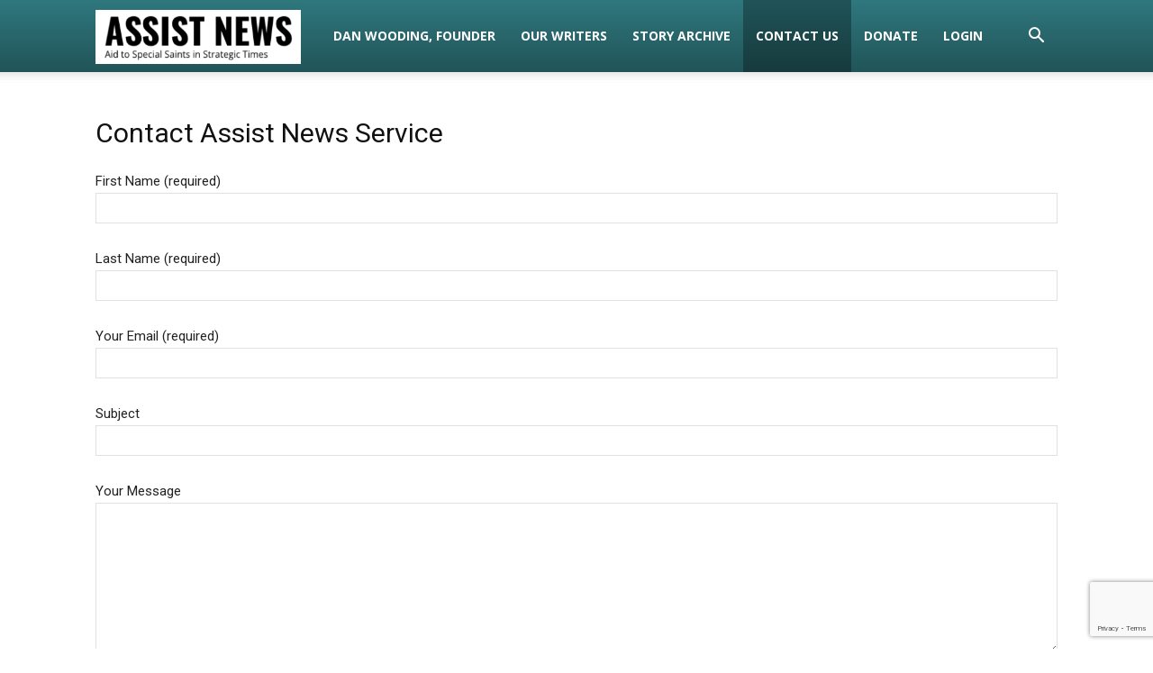

--- FILE ---
content_type: text/html; charset=utf-8
request_url: https://www.google.com/recaptcha/api2/anchor?ar=1&k=6LcxovAUAAAAABPJogSemTfeXsgpkq8_6_vaZ93Z&co=aHR0cHM6Ly93d3cuYXNzaXN0bmV3cy5uZXQ6NDQz&hl=en&v=PoyoqOPhxBO7pBk68S4YbpHZ&size=invisible&anchor-ms=20000&execute-ms=30000&cb=hxqj229anjz1
body_size: 48918
content:
<!DOCTYPE HTML><html dir="ltr" lang="en"><head><meta http-equiv="Content-Type" content="text/html; charset=UTF-8">
<meta http-equiv="X-UA-Compatible" content="IE=edge">
<title>reCAPTCHA</title>
<style type="text/css">
/* cyrillic-ext */
@font-face {
  font-family: 'Roboto';
  font-style: normal;
  font-weight: 400;
  font-stretch: 100%;
  src: url(//fonts.gstatic.com/s/roboto/v48/KFO7CnqEu92Fr1ME7kSn66aGLdTylUAMa3GUBHMdazTgWw.woff2) format('woff2');
  unicode-range: U+0460-052F, U+1C80-1C8A, U+20B4, U+2DE0-2DFF, U+A640-A69F, U+FE2E-FE2F;
}
/* cyrillic */
@font-face {
  font-family: 'Roboto';
  font-style: normal;
  font-weight: 400;
  font-stretch: 100%;
  src: url(//fonts.gstatic.com/s/roboto/v48/KFO7CnqEu92Fr1ME7kSn66aGLdTylUAMa3iUBHMdazTgWw.woff2) format('woff2');
  unicode-range: U+0301, U+0400-045F, U+0490-0491, U+04B0-04B1, U+2116;
}
/* greek-ext */
@font-face {
  font-family: 'Roboto';
  font-style: normal;
  font-weight: 400;
  font-stretch: 100%;
  src: url(//fonts.gstatic.com/s/roboto/v48/KFO7CnqEu92Fr1ME7kSn66aGLdTylUAMa3CUBHMdazTgWw.woff2) format('woff2');
  unicode-range: U+1F00-1FFF;
}
/* greek */
@font-face {
  font-family: 'Roboto';
  font-style: normal;
  font-weight: 400;
  font-stretch: 100%;
  src: url(//fonts.gstatic.com/s/roboto/v48/KFO7CnqEu92Fr1ME7kSn66aGLdTylUAMa3-UBHMdazTgWw.woff2) format('woff2');
  unicode-range: U+0370-0377, U+037A-037F, U+0384-038A, U+038C, U+038E-03A1, U+03A3-03FF;
}
/* math */
@font-face {
  font-family: 'Roboto';
  font-style: normal;
  font-weight: 400;
  font-stretch: 100%;
  src: url(//fonts.gstatic.com/s/roboto/v48/KFO7CnqEu92Fr1ME7kSn66aGLdTylUAMawCUBHMdazTgWw.woff2) format('woff2');
  unicode-range: U+0302-0303, U+0305, U+0307-0308, U+0310, U+0312, U+0315, U+031A, U+0326-0327, U+032C, U+032F-0330, U+0332-0333, U+0338, U+033A, U+0346, U+034D, U+0391-03A1, U+03A3-03A9, U+03B1-03C9, U+03D1, U+03D5-03D6, U+03F0-03F1, U+03F4-03F5, U+2016-2017, U+2034-2038, U+203C, U+2040, U+2043, U+2047, U+2050, U+2057, U+205F, U+2070-2071, U+2074-208E, U+2090-209C, U+20D0-20DC, U+20E1, U+20E5-20EF, U+2100-2112, U+2114-2115, U+2117-2121, U+2123-214F, U+2190, U+2192, U+2194-21AE, U+21B0-21E5, U+21F1-21F2, U+21F4-2211, U+2213-2214, U+2216-22FF, U+2308-230B, U+2310, U+2319, U+231C-2321, U+2336-237A, U+237C, U+2395, U+239B-23B7, U+23D0, U+23DC-23E1, U+2474-2475, U+25AF, U+25B3, U+25B7, U+25BD, U+25C1, U+25CA, U+25CC, U+25FB, U+266D-266F, U+27C0-27FF, U+2900-2AFF, U+2B0E-2B11, U+2B30-2B4C, U+2BFE, U+3030, U+FF5B, U+FF5D, U+1D400-1D7FF, U+1EE00-1EEFF;
}
/* symbols */
@font-face {
  font-family: 'Roboto';
  font-style: normal;
  font-weight: 400;
  font-stretch: 100%;
  src: url(//fonts.gstatic.com/s/roboto/v48/KFO7CnqEu92Fr1ME7kSn66aGLdTylUAMaxKUBHMdazTgWw.woff2) format('woff2');
  unicode-range: U+0001-000C, U+000E-001F, U+007F-009F, U+20DD-20E0, U+20E2-20E4, U+2150-218F, U+2190, U+2192, U+2194-2199, U+21AF, U+21E6-21F0, U+21F3, U+2218-2219, U+2299, U+22C4-22C6, U+2300-243F, U+2440-244A, U+2460-24FF, U+25A0-27BF, U+2800-28FF, U+2921-2922, U+2981, U+29BF, U+29EB, U+2B00-2BFF, U+4DC0-4DFF, U+FFF9-FFFB, U+10140-1018E, U+10190-1019C, U+101A0, U+101D0-101FD, U+102E0-102FB, U+10E60-10E7E, U+1D2C0-1D2D3, U+1D2E0-1D37F, U+1F000-1F0FF, U+1F100-1F1AD, U+1F1E6-1F1FF, U+1F30D-1F30F, U+1F315, U+1F31C, U+1F31E, U+1F320-1F32C, U+1F336, U+1F378, U+1F37D, U+1F382, U+1F393-1F39F, U+1F3A7-1F3A8, U+1F3AC-1F3AF, U+1F3C2, U+1F3C4-1F3C6, U+1F3CA-1F3CE, U+1F3D4-1F3E0, U+1F3ED, U+1F3F1-1F3F3, U+1F3F5-1F3F7, U+1F408, U+1F415, U+1F41F, U+1F426, U+1F43F, U+1F441-1F442, U+1F444, U+1F446-1F449, U+1F44C-1F44E, U+1F453, U+1F46A, U+1F47D, U+1F4A3, U+1F4B0, U+1F4B3, U+1F4B9, U+1F4BB, U+1F4BF, U+1F4C8-1F4CB, U+1F4D6, U+1F4DA, U+1F4DF, U+1F4E3-1F4E6, U+1F4EA-1F4ED, U+1F4F7, U+1F4F9-1F4FB, U+1F4FD-1F4FE, U+1F503, U+1F507-1F50B, U+1F50D, U+1F512-1F513, U+1F53E-1F54A, U+1F54F-1F5FA, U+1F610, U+1F650-1F67F, U+1F687, U+1F68D, U+1F691, U+1F694, U+1F698, U+1F6AD, U+1F6B2, U+1F6B9-1F6BA, U+1F6BC, U+1F6C6-1F6CF, U+1F6D3-1F6D7, U+1F6E0-1F6EA, U+1F6F0-1F6F3, U+1F6F7-1F6FC, U+1F700-1F7FF, U+1F800-1F80B, U+1F810-1F847, U+1F850-1F859, U+1F860-1F887, U+1F890-1F8AD, U+1F8B0-1F8BB, U+1F8C0-1F8C1, U+1F900-1F90B, U+1F93B, U+1F946, U+1F984, U+1F996, U+1F9E9, U+1FA00-1FA6F, U+1FA70-1FA7C, U+1FA80-1FA89, U+1FA8F-1FAC6, U+1FACE-1FADC, U+1FADF-1FAE9, U+1FAF0-1FAF8, U+1FB00-1FBFF;
}
/* vietnamese */
@font-face {
  font-family: 'Roboto';
  font-style: normal;
  font-weight: 400;
  font-stretch: 100%;
  src: url(//fonts.gstatic.com/s/roboto/v48/KFO7CnqEu92Fr1ME7kSn66aGLdTylUAMa3OUBHMdazTgWw.woff2) format('woff2');
  unicode-range: U+0102-0103, U+0110-0111, U+0128-0129, U+0168-0169, U+01A0-01A1, U+01AF-01B0, U+0300-0301, U+0303-0304, U+0308-0309, U+0323, U+0329, U+1EA0-1EF9, U+20AB;
}
/* latin-ext */
@font-face {
  font-family: 'Roboto';
  font-style: normal;
  font-weight: 400;
  font-stretch: 100%;
  src: url(//fonts.gstatic.com/s/roboto/v48/KFO7CnqEu92Fr1ME7kSn66aGLdTylUAMa3KUBHMdazTgWw.woff2) format('woff2');
  unicode-range: U+0100-02BA, U+02BD-02C5, U+02C7-02CC, U+02CE-02D7, U+02DD-02FF, U+0304, U+0308, U+0329, U+1D00-1DBF, U+1E00-1E9F, U+1EF2-1EFF, U+2020, U+20A0-20AB, U+20AD-20C0, U+2113, U+2C60-2C7F, U+A720-A7FF;
}
/* latin */
@font-face {
  font-family: 'Roboto';
  font-style: normal;
  font-weight: 400;
  font-stretch: 100%;
  src: url(//fonts.gstatic.com/s/roboto/v48/KFO7CnqEu92Fr1ME7kSn66aGLdTylUAMa3yUBHMdazQ.woff2) format('woff2');
  unicode-range: U+0000-00FF, U+0131, U+0152-0153, U+02BB-02BC, U+02C6, U+02DA, U+02DC, U+0304, U+0308, U+0329, U+2000-206F, U+20AC, U+2122, U+2191, U+2193, U+2212, U+2215, U+FEFF, U+FFFD;
}
/* cyrillic-ext */
@font-face {
  font-family: 'Roboto';
  font-style: normal;
  font-weight: 500;
  font-stretch: 100%;
  src: url(//fonts.gstatic.com/s/roboto/v48/KFO7CnqEu92Fr1ME7kSn66aGLdTylUAMa3GUBHMdazTgWw.woff2) format('woff2');
  unicode-range: U+0460-052F, U+1C80-1C8A, U+20B4, U+2DE0-2DFF, U+A640-A69F, U+FE2E-FE2F;
}
/* cyrillic */
@font-face {
  font-family: 'Roboto';
  font-style: normal;
  font-weight: 500;
  font-stretch: 100%;
  src: url(//fonts.gstatic.com/s/roboto/v48/KFO7CnqEu92Fr1ME7kSn66aGLdTylUAMa3iUBHMdazTgWw.woff2) format('woff2');
  unicode-range: U+0301, U+0400-045F, U+0490-0491, U+04B0-04B1, U+2116;
}
/* greek-ext */
@font-face {
  font-family: 'Roboto';
  font-style: normal;
  font-weight: 500;
  font-stretch: 100%;
  src: url(//fonts.gstatic.com/s/roboto/v48/KFO7CnqEu92Fr1ME7kSn66aGLdTylUAMa3CUBHMdazTgWw.woff2) format('woff2');
  unicode-range: U+1F00-1FFF;
}
/* greek */
@font-face {
  font-family: 'Roboto';
  font-style: normal;
  font-weight: 500;
  font-stretch: 100%;
  src: url(//fonts.gstatic.com/s/roboto/v48/KFO7CnqEu92Fr1ME7kSn66aGLdTylUAMa3-UBHMdazTgWw.woff2) format('woff2');
  unicode-range: U+0370-0377, U+037A-037F, U+0384-038A, U+038C, U+038E-03A1, U+03A3-03FF;
}
/* math */
@font-face {
  font-family: 'Roboto';
  font-style: normal;
  font-weight: 500;
  font-stretch: 100%;
  src: url(//fonts.gstatic.com/s/roboto/v48/KFO7CnqEu92Fr1ME7kSn66aGLdTylUAMawCUBHMdazTgWw.woff2) format('woff2');
  unicode-range: U+0302-0303, U+0305, U+0307-0308, U+0310, U+0312, U+0315, U+031A, U+0326-0327, U+032C, U+032F-0330, U+0332-0333, U+0338, U+033A, U+0346, U+034D, U+0391-03A1, U+03A3-03A9, U+03B1-03C9, U+03D1, U+03D5-03D6, U+03F0-03F1, U+03F4-03F5, U+2016-2017, U+2034-2038, U+203C, U+2040, U+2043, U+2047, U+2050, U+2057, U+205F, U+2070-2071, U+2074-208E, U+2090-209C, U+20D0-20DC, U+20E1, U+20E5-20EF, U+2100-2112, U+2114-2115, U+2117-2121, U+2123-214F, U+2190, U+2192, U+2194-21AE, U+21B0-21E5, U+21F1-21F2, U+21F4-2211, U+2213-2214, U+2216-22FF, U+2308-230B, U+2310, U+2319, U+231C-2321, U+2336-237A, U+237C, U+2395, U+239B-23B7, U+23D0, U+23DC-23E1, U+2474-2475, U+25AF, U+25B3, U+25B7, U+25BD, U+25C1, U+25CA, U+25CC, U+25FB, U+266D-266F, U+27C0-27FF, U+2900-2AFF, U+2B0E-2B11, U+2B30-2B4C, U+2BFE, U+3030, U+FF5B, U+FF5D, U+1D400-1D7FF, U+1EE00-1EEFF;
}
/* symbols */
@font-face {
  font-family: 'Roboto';
  font-style: normal;
  font-weight: 500;
  font-stretch: 100%;
  src: url(//fonts.gstatic.com/s/roboto/v48/KFO7CnqEu92Fr1ME7kSn66aGLdTylUAMaxKUBHMdazTgWw.woff2) format('woff2');
  unicode-range: U+0001-000C, U+000E-001F, U+007F-009F, U+20DD-20E0, U+20E2-20E4, U+2150-218F, U+2190, U+2192, U+2194-2199, U+21AF, U+21E6-21F0, U+21F3, U+2218-2219, U+2299, U+22C4-22C6, U+2300-243F, U+2440-244A, U+2460-24FF, U+25A0-27BF, U+2800-28FF, U+2921-2922, U+2981, U+29BF, U+29EB, U+2B00-2BFF, U+4DC0-4DFF, U+FFF9-FFFB, U+10140-1018E, U+10190-1019C, U+101A0, U+101D0-101FD, U+102E0-102FB, U+10E60-10E7E, U+1D2C0-1D2D3, U+1D2E0-1D37F, U+1F000-1F0FF, U+1F100-1F1AD, U+1F1E6-1F1FF, U+1F30D-1F30F, U+1F315, U+1F31C, U+1F31E, U+1F320-1F32C, U+1F336, U+1F378, U+1F37D, U+1F382, U+1F393-1F39F, U+1F3A7-1F3A8, U+1F3AC-1F3AF, U+1F3C2, U+1F3C4-1F3C6, U+1F3CA-1F3CE, U+1F3D4-1F3E0, U+1F3ED, U+1F3F1-1F3F3, U+1F3F5-1F3F7, U+1F408, U+1F415, U+1F41F, U+1F426, U+1F43F, U+1F441-1F442, U+1F444, U+1F446-1F449, U+1F44C-1F44E, U+1F453, U+1F46A, U+1F47D, U+1F4A3, U+1F4B0, U+1F4B3, U+1F4B9, U+1F4BB, U+1F4BF, U+1F4C8-1F4CB, U+1F4D6, U+1F4DA, U+1F4DF, U+1F4E3-1F4E6, U+1F4EA-1F4ED, U+1F4F7, U+1F4F9-1F4FB, U+1F4FD-1F4FE, U+1F503, U+1F507-1F50B, U+1F50D, U+1F512-1F513, U+1F53E-1F54A, U+1F54F-1F5FA, U+1F610, U+1F650-1F67F, U+1F687, U+1F68D, U+1F691, U+1F694, U+1F698, U+1F6AD, U+1F6B2, U+1F6B9-1F6BA, U+1F6BC, U+1F6C6-1F6CF, U+1F6D3-1F6D7, U+1F6E0-1F6EA, U+1F6F0-1F6F3, U+1F6F7-1F6FC, U+1F700-1F7FF, U+1F800-1F80B, U+1F810-1F847, U+1F850-1F859, U+1F860-1F887, U+1F890-1F8AD, U+1F8B0-1F8BB, U+1F8C0-1F8C1, U+1F900-1F90B, U+1F93B, U+1F946, U+1F984, U+1F996, U+1F9E9, U+1FA00-1FA6F, U+1FA70-1FA7C, U+1FA80-1FA89, U+1FA8F-1FAC6, U+1FACE-1FADC, U+1FADF-1FAE9, U+1FAF0-1FAF8, U+1FB00-1FBFF;
}
/* vietnamese */
@font-face {
  font-family: 'Roboto';
  font-style: normal;
  font-weight: 500;
  font-stretch: 100%;
  src: url(//fonts.gstatic.com/s/roboto/v48/KFO7CnqEu92Fr1ME7kSn66aGLdTylUAMa3OUBHMdazTgWw.woff2) format('woff2');
  unicode-range: U+0102-0103, U+0110-0111, U+0128-0129, U+0168-0169, U+01A0-01A1, U+01AF-01B0, U+0300-0301, U+0303-0304, U+0308-0309, U+0323, U+0329, U+1EA0-1EF9, U+20AB;
}
/* latin-ext */
@font-face {
  font-family: 'Roboto';
  font-style: normal;
  font-weight: 500;
  font-stretch: 100%;
  src: url(//fonts.gstatic.com/s/roboto/v48/KFO7CnqEu92Fr1ME7kSn66aGLdTylUAMa3KUBHMdazTgWw.woff2) format('woff2');
  unicode-range: U+0100-02BA, U+02BD-02C5, U+02C7-02CC, U+02CE-02D7, U+02DD-02FF, U+0304, U+0308, U+0329, U+1D00-1DBF, U+1E00-1E9F, U+1EF2-1EFF, U+2020, U+20A0-20AB, U+20AD-20C0, U+2113, U+2C60-2C7F, U+A720-A7FF;
}
/* latin */
@font-face {
  font-family: 'Roboto';
  font-style: normal;
  font-weight: 500;
  font-stretch: 100%;
  src: url(//fonts.gstatic.com/s/roboto/v48/KFO7CnqEu92Fr1ME7kSn66aGLdTylUAMa3yUBHMdazQ.woff2) format('woff2');
  unicode-range: U+0000-00FF, U+0131, U+0152-0153, U+02BB-02BC, U+02C6, U+02DA, U+02DC, U+0304, U+0308, U+0329, U+2000-206F, U+20AC, U+2122, U+2191, U+2193, U+2212, U+2215, U+FEFF, U+FFFD;
}
/* cyrillic-ext */
@font-face {
  font-family: 'Roboto';
  font-style: normal;
  font-weight: 900;
  font-stretch: 100%;
  src: url(//fonts.gstatic.com/s/roboto/v48/KFO7CnqEu92Fr1ME7kSn66aGLdTylUAMa3GUBHMdazTgWw.woff2) format('woff2');
  unicode-range: U+0460-052F, U+1C80-1C8A, U+20B4, U+2DE0-2DFF, U+A640-A69F, U+FE2E-FE2F;
}
/* cyrillic */
@font-face {
  font-family: 'Roboto';
  font-style: normal;
  font-weight: 900;
  font-stretch: 100%;
  src: url(//fonts.gstatic.com/s/roboto/v48/KFO7CnqEu92Fr1ME7kSn66aGLdTylUAMa3iUBHMdazTgWw.woff2) format('woff2');
  unicode-range: U+0301, U+0400-045F, U+0490-0491, U+04B0-04B1, U+2116;
}
/* greek-ext */
@font-face {
  font-family: 'Roboto';
  font-style: normal;
  font-weight: 900;
  font-stretch: 100%;
  src: url(//fonts.gstatic.com/s/roboto/v48/KFO7CnqEu92Fr1ME7kSn66aGLdTylUAMa3CUBHMdazTgWw.woff2) format('woff2');
  unicode-range: U+1F00-1FFF;
}
/* greek */
@font-face {
  font-family: 'Roboto';
  font-style: normal;
  font-weight: 900;
  font-stretch: 100%;
  src: url(//fonts.gstatic.com/s/roboto/v48/KFO7CnqEu92Fr1ME7kSn66aGLdTylUAMa3-UBHMdazTgWw.woff2) format('woff2');
  unicode-range: U+0370-0377, U+037A-037F, U+0384-038A, U+038C, U+038E-03A1, U+03A3-03FF;
}
/* math */
@font-face {
  font-family: 'Roboto';
  font-style: normal;
  font-weight: 900;
  font-stretch: 100%;
  src: url(//fonts.gstatic.com/s/roboto/v48/KFO7CnqEu92Fr1ME7kSn66aGLdTylUAMawCUBHMdazTgWw.woff2) format('woff2');
  unicode-range: U+0302-0303, U+0305, U+0307-0308, U+0310, U+0312, U+0315, U+031A, U+0326-0327, U+032C, U+032F-0330, U+0332-0333, U+0338, U+033A, U+0346, U+034D, U+0391-03A1, U+03A3-03A9, U+03B1-03C9, U+03D1, U+03D5-03D6, U+03F0-03F1, U+03F4-03F5, U+2016-2017, U+2034-2038, U+203C, U+2040, U+2043, U+2047, U+2050, U+2057, U+205F, U+2070-2071, U+2074-208E, U+2090-209C, U+20D0-20DC, U+20E1, U+20E5-20EF, U+2100-2112, U+2114-2115, U+2117-2121, U+2123-214F, U+2190, U+2192, U+2194-21AE, U+21B0-21E5, U+21F1-21F2, U+21F4-2211, U+2213-2214, U+2216-22FF, U+2308-230B, U+2310, U+2319, U+231C-2321, U+2336-237A, U+237C, U+2395, U+239B-23B7, U+23D0, U+23DC-23E1, U+2474-2475, U+25AF, U+25B3, U+25B7, U+25BD, U+25C1, U+25CA, U+25CC, U+25FB, U+266D-266F, U+27C0-27FF, U+2900-2AFF, U+2B0E-2B11, U+2B30-2B4C, U+2BFE, U+3030, U+FF5B, U+FF5D, U+1D400-1D7FF, U+1EE00-1EEFF;
}
/* symbols */
@font-face {
  font-family: 'Roboto';
  font-style: normal;
  font-weight: 900;
  font-stretch: 100%;
  src: url(//fonts.gstatic.com/s/roboto/v48/KFO7CnqEu92Fr1ME7kSn66aGLdTylUAMaxKUBHMdazTgWw.woff2) format('woff2');
  unicode-range: U+0001-000C, U+000E-001F, U+007F-009F, U+20DD-20E0, U+20E2-20E4, U+2150-218F, U+2190, U+2192, U+2194-2199, U+21AF, U+21E6-21F0, U+21F3, U+2218-2219, U+2299, U+22C4-22C6, U+2300-243F, U+2440-244A, U+2460-24FF, U+25A0-27BF, U+2800-28FF, U+2921-2922, U+2981, U+29BF, U+29EB, U+2B00-2BFF, U+4DC0-4DFF, U+FFF9-FFFB, U+10140-1018E, U+10190-1019C, U+101A0, U+101D0-101FD, U+102E0-102FB, U+10E60-10E7E, U+1D2C0-1D2D3, U+1D2E0-1D37F, U+1F000-1F0FF, U+1F100-1F1AD, U+1F1E6-1F1FF, U+1F30D-1F30F, U+1F315, U+1F31C, U+1F31E, U+1F320-1F32C, U+1F336, U+1F378, U+1F37D, U+1F382, U+1F393-1F39F, U+1F3A7-1F3A8, U+1F3AC-1F3AF, U+1F3C2, U+1F3C4-1F3C6, U+1F3CA-1F3CE, U+1F3D4-1F3E0, U+1F3ED, U+1F3F1-1F3F3, U+1F3F5-1F3F7, U+1F408, U+1F415, U+1F41F, U+1F426, U+1F43F, U+1F441-1F442, U+1F444, U+1F446-1F449, U+1F44C-1F44E, U+1F453, U+1F46A, U+1F47D, U+1F4A3, U+1F4B0, U+1F4B3, U+1F4B9, U+1F4BB, U+1F4BF, U+1F4C8-1F4CB, U+1F4D6, U+1F4DA, U+1F4DF, U+1F4E3-1F4E6, U+1F4EA-1F4ED, U+1F4F7, U+1F4F9-1F4FB, U+1F4FD-1F4FE, U+1F503, U+1F507-1F50B, U+1F50D, U+1F512-1F513, U+1F53E-1F54A, U+1F54F-1F5FA, U+1F610, U+1F650-1F67F, U+1F687, U+1F68D, U+1F691, U+1F694, U+1F698, U+1F6AD, U+1F6B2, U+1F6B9-1F6BA, U+1F6BC, U+1F6C6-1F6CF, U+1F6D3-1F6D7, U+1F6E0-1F6EA, U+1F6F0-1F6F3, U+1F6F7-1F6FC, U+1F700-1F7FF, U+1F800-1F80B, U+1F810-1F847, U+1F850-1F859, U+1F860-1F887, U+1F890-1F8AD, U+1F8B0-1F8BB, U+1F8C0-1F8C1, U+1F900-1F90B, U+1F93B, U+1F946, U+1F984, U+1F996, U+1F9E9, U+1FA00-1FA6F, U+1FA70-1FA7C, U+1FA80-1FA89, U+1FA8F-1FAC6, U+1FACE-1FADC, U+1FADF-1FAE9, U+1FAF0-1FAF8, U+1FB00-1FBFF;
}
/* vietnamese */
@font-face {
  font-family: 'Roboto';
  font-style: normal;
  font-weight: 900;
  font-stretch: 100%;
  src: url(//fonts.gstatic.com/s/roboto/v48/KFO7CnqEu92Fr1ME7kSn66aGLdTylUAMa3OUBHMdazTgWw.woff2) format('woff2');
  unicode-range: U+0102-0103, U+0110-0111, U+0128-0129, U+0168-0169, U+01A0-01A1, U+01AF-01B0, U+0300-0301, U+0303-0304, U+0308-0309, U+0323, U+0329, U+1EA0-1EF9, U+20AB;
}
/* latin-ext */
@font-face {
  font-family: 'Roboto';
  font-style: normal;
  font-weight: 900;
  font-stretch: 100%;
  src: url(//fonts.gstatic.com/s/roboto/v48/KFO7CnqEu92Fr1ME7kSn66aGLdTylUAMa3KUBHMdazTgWw.woff2) format('woff2');
  unicode-range: U+0100-02BA, U+02BD-02C5, U+02C7-02CC, U+02CE-02D7, U+02DD-02FF, U+0304, U+0308, U+0329, U+1D00-1DBF, U+1E00-1E9F, U+1EF2-1EFF, U+2020, U+20A0-20AB, U+20AD-20C0, U+2113, U+2C60-2C7F, U+A720-A7FF;
}
/* latin */
@font-face {
  font-family: 'Roboto';
  font-style: normal;
  font-weight: 900;
  font-stretch: 100%;
  src: url(//fonts.gstatic.com/s/roboto/v48/KFO7CnqEu92Fr1ME7kSn66aGLdTylUAMa3yUBHMdazQ.woff2) format('woff2');
  unicode-range: U+0000-00FF, U+0131, U+0152-0153, U+02BB-02BC, U+02C6, U+02DA, U+02DC, U+0304, U+0308, U+0329, U+2000-206F, U+20AC, U+2122, U+2191, U+2193, U+2212, U+2215, U+FEFF, U+FFFD;
}

</style>
<link rel="stylesheet" type="text/css" href="https://www.gstatic.com/recaptcha/releases/PoyoqOPhxBO7pBk68S4YbpHZ/styles__ltr.css">
<script nonce="1plTzBabLg7L0iN5ynShAg" type="text/javascript">window['__recaptcha_api'] = 'https://www.google.com/recaptcha/api2/';</script>
<script type="text/javascript" src="https://www.gstatic.com/recaptcha/releases/PoyoqOPhxBO7pBk68S4YbpHZ/recaptcha__en.js" nonce="1plTzBabLg7L0iN5ynShAg">
      
    </script></head>
<body><div id="rc-anchor-alert" class="rc-anchor-alert"></div>
<input type="hidden" id="recaptcha-token" value="[base64]">
<script type="text/javascript" nonce="1plTzBabLg7L0iN5ynShAg">
      recaptcha.anchor.Main.init("[\x22ainput\x22,[\x22bgdata\x22,\x22\x22,\[base64]/[base64]/[base64]/KE4oMTI0LHYsdi5HKSxMWihsLHYpKTpOKDEyNCx2LGwpLFYpLHYpLFQpKSxGKDE3MSx2KX0scjc9ZnVuY3Rpb24obCl7cmV0dXJuIGx9LEM9ZnVuY3Rpb24obCxWLHYpe04odixsLFYpLFZbYWtdPTI3OTZ9LG49ZnVuY3Rpb24obCxWKXtWLlg9KChWLlg/[base64]/[base64]/[base64]/[base64]/[base64]/[base64]/[base64]/[base64]/[base64]/[base64]/[base64]\\u003d\x22,\[base64]\\u003d\\u003d\x22,\x22w4hYwpIiw6ErwrDDiAjDuifDjMOUwpzCpWodwoTDuMOwNlR/woXDgU7ClyfDpl/[base64]/[base64]/[base64]/CgCIMw4ZmwrXDgxx7MMOkQA3Du8KkwrxjewRwdcKdwq8bw4/Ch8OmwpMnwpHDpxArw6REDMOrVMO/wr9Qw6bDlsKSwpjCnGNoOQPDnnptPsOzw7XDvWsbE8O8GcKPwqPCn2tUHxvDhsKfETrCjzIdMcOMw4bDv8KAY2/DmX3CkcKRDcOtDWrDlsObP8O6wqLDohR7wqDCvcOKX8K0f8OHwqvClDRffg3DjQ3CmClrw6s+w4fCpMKkIsKPe8KSwo1KOmBXwq/[base64]/CuVZxwqjDhcO0DMOWK8KedlMuwrXDt8KQCcKnw6cfwp0jwrHDjAfCuEETYkE8dsO6w6McD8Opw6zChMK4w6kkRRNzwqPDtwjCssKmTmZ0GUPCnQ7Dkw4UYUx4w5jDk3VQdsKmWMK/FwvCk8Ocw7/DiwnDuMOPDFbDisKSwqN6w74wcSVcXgPDrMO7LsOcaWlxAMOjw6t4wqrDpiLDjVkjwp7CssOrHsOHKULDkCFUw4tCwrzDusOXC2/Cj0BUNcO3wq/DssOxbcORw5XCjX/DljhOecKbawxdecK4X8KSwqoLw6k9wpPCpMKvw5fCoXZsw53CrFBNYsOewogAFsKsJUgGe8OLwprDmsOyw7vCpFTCpsKcwr/DpFDCuFvDhSTDkcKJPFDDvxzCuTfDnCV+wot0wodAwq/DlSAqwp7Ck1B9w5bDgzPCo0fCgCrCoMKFw7Mmw7/[base64]/CocOrK0pRwo0wwrnDo8KEw4MjFMKuS1rDiMKdw6DCtF7DjsOqRsONwrJ9FhshAw9YExZIwr/DnMK6bwluw5HDiS5fwqdvVcOxw6LCo8Odw6nCtmVBdygcKSpNEjdmw7zCgn1XPcOVwoIQw6zDlE9mVMOaEMKmUsKVwrLClsOWWX5RDjnDgUEFZsOXI1/ChTkFwpzCrcOcQMK0w5bCsnLDpcKzw7NVwppiTsOQw7nDkMOEw51Rw57DpMKGw7nDpxDDvh7CjXbCp8K1w6jDkz/[base64]/[base64]/[base64]/DlBcYeSMkFy/CkcOcHcKgTxwOwrsyB8Osw7ExKsOnGsOgwoNxI3ljwo7DlcOCRBPDtcKWw4tGw43DusK1w5HDjEfDoMONwqdDL8KkR1zCtsOUw47DjBJkCcOJw5lyw4PDshoLw5HDq8K2w6nDg8Kow4ETw6jCt8OcwqdCDQFsLnQ/cyrCpzUNMGUAWQQ/wrsLw6xvWMOiw7EHGy7DnMOTQsOiwrk6wp4Ww5nCjcOqfCNKcxbCjRELw57CiQMAw5bDqsOfVsKVBxrDuMONdV/DqzcFfEXDrcKzw50ZXcOdwo85w6JBwrFewobDgcKvesKQwpMqw782asOHOsKew4LDrMKtKE5xw5fCilkQXG4mYcKebTl1wp3DhH7CvB1HbMKuY8KjTijCi0fDu8O9w5LCjsOHw4E5LnfClR5ewrhnSVUtIcKRaGdGCU/CuG16S2VLVFhJREsebg/CqAdUfsOww5BUw7fDpMOoMMOSwqcVw756LEjCrsOVw4RnEyvClghFwqPDjsK6C8OZwqp0UMKrwpnDmMOOwqLDhDLCvMK5w4JPSDLDhMKZSMKqGsOmTS9KNxVGXizChsKlw7rChQPDq8Kqw6RUdcO5wrlqPsKZc8KbEMOTIlzDow/[base64]/CkBnClH3Dv8OcWCzChxx1w7fDlzfCusO3CHNHw7PCr8Orw6QswrF2EChDcwVRJcKQw6Rlw4YWw7HDpSBrw7Zaw65nwoMwwp7CusK7K8OrCGhuKsKCwrRzEMOow4XDmMKAw5tzesO+w5JjN19YU8OAeWvCt8K/[base64]/DvsKhUDDDqHUjw5jDh8Ogw7B5aHbCq8KzfsKvf8O0wqlhQzLCq8K1MzzDoMKGWE57bsKuw53DgBrDiMKVwozCt3rCvhYwworDkMKQHMOHw4/CgsKEw6nDpEbDoQsjHcKDE0HCoHnDjUspQsKZMhMCw7IOOhJIKcO5w5rCosK2VcK6w4zDoXAHwrFmwoDDlg/Dr8OiwqxswoXDgyLDjQTDtE1ydsOOfEXCjCzDqDXCl8Oaw5Y0wqbCtcKQM2fDjDxfw7BsUcKaD27DlSo4aUHDucKIBH5wwqk1w5VQwo8lwpJqTMKCDMOdw4w/wpY5B8KFa8Oawrk5w5TDlXFzwqZ9wp3CgMK6w5TDlDNnw4DCq8OBAcKAw6jCp8KPwrUjDjcbOsO5dMOFOQsPwqoYKMOpwqHDqRo/HSXCu8KiwrRdFsKrY1HDgcKMFmBWwrZqw4rDoGHCiktsDBDChcKOD8KHwpE8YFciFwd9eMKQw619AMO3C8KgVDpPw5DDlMKCwqkGR3vCiwjDpcKFaSZjbsKYDz/CiXzDrjpmUmI/w5rCpsO6w4vCnUfCp8OJwowiC8KHw4/CrFvChMKpZ8Kow5E4J8OAwrfDvXXCpQTDj8Kvw63CpAPCvMOtH8OIw43DlEptHMOpwpN5bMKfextEa8KOw5gTwpp/w6XDq1sFwqXDnHgYYnc9J8KeAyZAO1vDpnxBXwlLDCcMOTDDpDLDryPCqRzCmcOvPTvDogPDrS4dw4PDr1oHwokwwp/DsmvDqQxVSEvDu3c0wqvCmW/DncOAKGbDu0cfwpRZNkbDgcOqw7FQw4LClDgyCC8RwoAbfcO4M1nClMOEw5I5aMKeMMKlw78RwrZwwoV+w6/Dl8K9CCrChRzClsOIS8Kxw4A6w4PClMO5w5XDkgvCm1jDjAsOKMKwwp46woEPw6F3UsOvW8OuwrLDtcORX0zCj2HDsMK6w4XCknnDssKxwqBUw7ZGwoc3w5hVScO9AErCkMO0OBNHIMOmw5t2fgAbwpo2w7HDjX9GZsOzwqckw5svKcOkc8KywrjDvsKUZ1/CuQ7CuXTDhcO+acKIw4ITNgbCqRnCv8OdwrDDtcK8w4DDoSnCpsKVwqjDpcO2woXCksOLNMKPXG4rNTzCrcOVw47DswZXazBcBsOuCDYXw6zDkRHDisO8wqHCtMOUw6DCvTDDrycFw6PCqTbDmlw/w4DCk8KBQcK7w7fDu8OMwpw8wqVuw63Cvmc8w6l3wpRKP8Khw6HCtsOYZsKhwojDkxTCvcO/wprCp8K/[base64]/CrMKPwplUwrs4OBluO8KJw7VHwr5mR1HCicKHJEQ1w7sMVmXCtcOHwpZpIMKawq/Dvmw+wrVCw67CklHDkiViw57DpSIqRGBVGG5EQsKOwqIqwr4we8OWwokvwp1sIAXCkMKEw6ZBw5BULcO0w5/DsCIBwp/DmifDhht9EUEaw4gGZMKjIsK+woZewrUodMKmw6LCgj7Coh3Ct8Kqw5jDucO3LTTCiTTDtBJywqpbw41tGhl7w7TDpcKDeHJJZMOBw4BhL2EMw4JRORnCk0RLdMOnwokxwpdwC8OFRsKTfhM1w5bCtyB5TwsnesOww6BNW8KXw77CgHMfw7nCksO/w5tiw5pBwq7Dl8KKwrHCtcKaDXTDi8OJwrhmwrsEwq5dw79/acKTL8Kxw4cLw6hBHRvDmknCisKNcMOAbAoawp4sRcKaegzCtA9QQMOdCsO2ZcKTZ8Krw7HCsMOrwrTCvcK8GMKOQ8Oawp3DtFEGwrPCgGrDg8KbF2jCu1QLFcOWeMKcwqrCnggJasKAAcOawoZpesOnEjgJWmbCryQTwr7DgcK8w6huwqYSOHxPQj/CgmjDhcOmw7wEYDdVwpzDlU7DingQNhMNN8Ksw45SXUxEAsORwrTDscOjUsO7w4xYGBgeMcOIwqYyQ8KHwqvDlsOwJMO/[base64]/Do8O/[base64]/[base64]/DqXDCqwkWFn99d1g9wr9aHMOCwod/w4dpwr7DtVTDmTVOIXk/w7LDkcKILTN7wqHDt8Kowp/CrcOMDyPChcKkSEjCuDvDnVrDrMOBw7vCqHJvwrAgDwxYH8KSDGXDlwY1UXXCncKRwoPDisOgbjnDlcORw4QAD8Kgw5XDoMOOw4zCr8KQVMOywohXw6wxwo3ClcKrwo7DrcKWwqrCiMOUwq7ChltMJDDCrsO+TsKMHmliw5Fkwr/ClcOKw7XDsx/DgcKEwpPCgVh/EWNSMU7CmxDDmcKDwp4/wro9I8OOwpPCt8OQwpg5w6NYw6giwoBCwq9nDcKgJsKmCsO0S8OMw5EGT8OTUMOfw77DlyTCmMKKKE7Cn8KzwoQjwrg9RllJDgzDpFwQw57Cu8KUJm1wwo7DgybDjh9OUMKLVxxFSB5FFsKce1JEIcOaNMO9d0LDnsOxWH/DlsK3wp9TdRXCjMKiwrbDlxbDgkvDgV0Mw5fCocKaLMOjf8KMc1nDjMOzR8OWwq/Cvh/CvD1mwo3CqcKIwoHDnzDDjyXCgMKDDsODJhF1DcKKwpbDrMK8wqYnw4DDvsO8YMKaw6ttwodGSCLDicKOw4k+UTZMwp9cFQPCtCfCrxjCmwxNw6UTXsOwwqnDlzxzwow2HFXDqXjCucKiEkF7w44CScKvwponWsKYwpA/F0zCmnvDoRpNwpLDt8Klw6ITw5pzdlvDssOCwoLDoDQpwobCun7Dm8OiAnZbw7tbLMOOw4lRNMOVLcKFVMKkwr3Cg8Knw64IAMKKwqg9KyHDiCknMCjDpFhuTcK5MsOUNC4zw515worDqcOeS8Osw6PDk8OPB8OkecOrVMKZwobDjnLDgCQCFBUmw4jCgsKtNcO8wo/Co8O5ZWAxb3VzFsO+e0jDoMO4FFrCvlt0f8Kaw6rCu8KHw6hOJsK/BcKTw5ZMwqkgODPDoMO2w4DDn8Kpcj5cw5Upw4TCu8OAbMK5GcKxb8KHHMKOLXw+wqQyQ3NjCC/CnEFAw4vCrQlzwqFLNzxrYcOqGcOXw6AvJcOvKDE1wqQIfMOrw4R1RcOqw40Qw4oPBjzDj8Obw6NdH8K8w61rQ8O8GBnCkW7DuXTCvAXDnXDCiXU4esOhQ8K7w4UbeD4GMsKCwrjCjxo9cMKzw4VOXsOqJ8KEw41wwqUpw7cNw63DlhfClcOXQ8KkKsOaIC/DusKHwrJwEkzDmC1sw41HwpHDmWkVw70acEtEXnLCiC8eX8K+M8Kiw4ppTsODw5HCucOGwogHMA7CusK8w7fDisK7e8K6BBJGGGNkwoBWw6Axw4lXwp7Cui/CicK/w7MEwrhbH8OxCAPDtBUOwrXCnsOewqXClCLCs2QCVsKVUcKaOMOBNsKDDW3Cpw4lHwovd0TCjRBEwq7CrMOwa8KVw58iRMKfA8KJDcKtUHVKbxlPOwnDoWURwpB/w6bDpnFndsKJw6nDlsKSK8Opw5USHk8hJsOEw4/CmxXDiSPCusO0a2MSwqUPwrZ4asK+VgbCk8Oow5zCtAfCmnxVw6fDkWfDiwjCuTURwrfDrcOIwr8cw5MDO8OVBXTCjcKRPcO8wp3DsDcAwqrDiMKkJQg0YcO2fkYUXcONeknDlsK/[base64]/V8O4EsKQO8KJw4DDucKgUh5uwofDkcK8RktwMcKbIXbCkCImw5kDcU41b8KwcB7DhRjClMK1A8OxVVXCkWIONMKCRsK3wo/[base64]/DqmTDqcKLRsKSR8O0w4g1RcOaDcK1cHXDiAJ3DcOgwrrCvS0Uw4vDksKQWMKnUMKIIV8Aw49qw6Yuw4EvL3ADQX7DoCHCksOEUStfw73DrMOmwpDCnThsw6IPwpDDlkvDmRMOwqfCnsKeE8OrH8O2w6pmOcOqwphXwp3DscKgaBBEYsOKAMOnwpLDjHw9w5Mxwp/CmVTDqFdGb8Kyw4cXwoEJJXDDpsOCcUfDnFADf8OTGnTCuWfCn3fChDhIPcOfI8KRwq/CpcKYw6HDn8OzG8OBw7HDjx/Dr3nClAlVwqI6w75zw4QrK8Ksw4nCjcO/HcKVw7jCggDDq8K4e8OowpDCpMOQw6/ChMKcw69TwrEyw4VDWnfCl1PDqylXXcK7D8KkQ8Kcw7TDug9jw7NOYxXCjkQaw4kDFynDuMKYwozDhcKSwpXDgSN/[base64]/[base64]/[base64]/ZcKnfS/DrWDDtj/CkAUZRsKva8ORLsOIDMOiR8Onw5c1G31XOxzCr8KtQxbDusODw6rDojPDnsO9w6lxHwvDp23CvgxPwqsqK8KKRsKpwppGVV9CFsOiwr46DMKhdSXDrQzDiD4GIB8/SMK6woo6W8KMwqBFwp80w7jCpH0pwp9dfiLDkMOjXsOdGijDkzpnI3TDnkPCiMK7UcO9dR4qSVPDlcOpwpLDowfCvDg7wrjCoQnCqsK/w5DDqMOGT8OUw6nDgsKEdlE8L8K0w43DoHVxw7fDglzDgMK7NnDDs0gJcUYvw5jDrknCpsKBwrLDrHxZwrMvw7Zdwok8L0nDkjnDkMK3wp/[base64]/[base64]/DoMKxwrLDrhHCmjrChn3DnzLDksKYUk7CllU9W8KBw7RRwqvCsmPDn8KtGnfDu13DocODWsO0H8K0wo3CjX8Nw6UkwqEVCcKkwrZWwr7DpEnDt8KGCHDCmCgrX8O8OVbDpQwVNk0eRcKZw7XCjsOow4BzKF3DgcKbVQUXw5Y4GXLDuVzCs8OLeMKHSsOKaMKcw6/DiBPDiX7DosKVw6FpwotfBMOhw7vCoyvCkhXDoV3DuxLClhTClBnChngzAVLDjQFYNy5ZbMOzXgzChsORwqXDmsOBwpVSw55vw7jDh3/Dm0ZlNcKhADkKLg/[base64]/CrGnCuMKfwonCmXXCq2DCmHQSwqnDljVawr/[base64]/[base64]/DnMK1wo7DpsKrcR43w5/Dh1PDpsKOwqDDrmLCoE8wCWhWw6nCrRDDrVhFLcOve8Ouw6ssF8OIw4bCq8OuLcOFNE1INgcxUcKHasOIwqB1LWbDqcO3wqcMFwksw7sBFSXCtWvDn1E6w4jDlsKECjDCijtyQsOBJsOdw7/DjAsew4l3wp7ClSVDU8KjwqnCn8KNw4zDq8K7wrF3NsKawq0gwobCjTdDX3kHC8KhwpfDpMKXw5/Cr8OXKVc/fltvF8KGwphDw6IJw7rDosOTw7DCk2NOw6p1wrTDgsOkw6HCrsKTeRgnwoxNSDs/wr/DlgNrwocKwpLDp8KrwphnMnc6TsOew68/wrIgS3d7aMOdwqAfRgondTXCq1TDoT4zw47CuE7DncOVB1A3P8KOwqXChjrClQ55ERLDkcKxwpsewqYJIsKCw6XCi8OaworDlsKbw6/Cv8KQMcO6w4/CmCPCqsKKwr4NXMOyHFRSwozCjsOqwpHCqibDjkV6w6vDvU0xw6tew4PClcOqaAfClsOowoFkwoXCoDYcexvDiV7CqMO9wqjDuMKBEMOpw7IqP8Oqw5TCo8OKRT3DjlvCnmx0wrHCgBTCpsO/WSxdPxzDksO6YcOhWSDCuwbCnsODwqUKwqvCnQXDl2hTw5PCvTvDoQbDkMOFZsKQwpbDlwMVJE/Dm2cDXsOGYcOXU0YmHm/DtmY1VXLCoxMhw7x/[base64]/CgcOAasKsw5TDocO7w4o2CzBdw7/CuMK5IcOHwqsnRkjDng/DnsOQBsKrWzwow7/CvcKzw5AwXMO9w4ZCLsK3w7tOJcK9w4REVsKZdjorwoNHw4vCmcKuwonCmsKodMOlwqzCq2pxw4LCoXXCv8KlW8KwHsOCwosrOcK/AcOWw6AvUcOlw6HDtsKjXhogw6pdHMOIwolew5B6wrbCjkfCtFjCnMK7wo7CqcKIwozCgArChMK1w7TCmcKtR8OKWnQgelV1Hl3DkFYFw4nCuDjCiMOXZQMjXMKWXCzDnAHCim/DjcKGE8KhNUXDn8O1T2HCosOBecKMcmXCpQXDlCjDkU5WYsKzw7Baw5/[base64]/CuijCm8KjHcKpVcOuw5UQG8OSwpN4LMOtwrlucMOnw5ROJU14fkbCscO+CQzCqXrDoVLCgl7DjlZOdMK6Ow1Ow5vCvMKKwpJmw6xsTcOlGznCpDvDi8KLwqt1b3/DgsObwrk8b8O8wr/[base64]/Dkg/Dk8Kew49LwqUxZcKJFRLDtDMyLcKoQBsFwonCpcOfNMKPXVUHw7NyKSzCgsOdairDoRh0wrbCnsKxw6ILw53DosKlD8OidgHCunDCvMOAwqjDr3Qjw5/DjsKUwo7CkWsAw7sPw78OUcKlN8Kgwq3DllJhw54ZwrbDrQ4LwojDjMKLRQzCu8OWPsOhBiYLLX/[base64]/[base64]/DpDRUw5/Dh8KkERLDmsK1wqkfJn7CqBZTw71ywpjCmwszTMO0PEFlw6xdAcKEwrJZw5prc8OlW8Osw4R4CwzDhF3CjsKFM8ObGcKNK8KCw4bCoMKxw5oUw53DsEwrw7jDlxnClW5Uwqs/[base64]/Cg8OOwqA3w4oac8KqGQtCwrvDgB/CgjHDtUPDnW/CpMKcDAIFwqEYw7PDnjnCtcO1w5sswplqIcK9wpDDksKewqLCugckw4HDgMOwDQw1wqfCq2JwSE5Zw7TCumAwGkrCuSjDgW3CrsOEwovDinDCq1fCi8KBOHFowr/Dp8Kzw5fDncOfJsK0woMSRAXDtz8uwobDjV0Id8KQCcKRTwLCp8ORPcOkFsKjwrxZw4rCnVfCtMKrecKyfMOpwoAaN8Kiw4BEwofDjcOieXcAX8KLw4x+VsKQK0DDicO3w6tIPMO+wprCpyTDti8EwpcSwrVBVcKOXcKgGzHChm5cUMO/wqfDgcKVwrDDpcKAw7TCnC3CoGbDncKjwo/[base64]/w5tOw4gTwq3CgRjDqznDssK1VcOow65gwrHDsMK3w7/DkmB8QsKaE8KFw5TClsORJxVoBFbCh3hTwqDCpW1CwqHCqETCoXRnw5wyVEnCm8Ouw4Y1w7zDrXlsHcKfJcKkHcK2aQhaCMKjf8OEw48wUwfDlm7Dj8KLXSx3Eilzwq0xDMKfw75uw6DCjnZGw7XDnHfDo8ONw7jDlwLDlgrDqBp/woPDvjEsG8OLI0PDl2bDsMKCw5AwFCpLw64fPsOWdMK4L18mGjTCn3/CucKkB8ODLsOSQnzCiMKsPMOWbVvCtRjCnsKRGcOdwoPDqR8kYwAJwrDDusKIw6zDlMOmw7bCn8OpYQB4w4bCvnDDq8ONwpEzbVbCoMOIUg1owrXDoMKbw6olw6XDqjl2wo9Xwoo3YXfDhVsEw4zDnsOhLMKSw61ZfiMwOz3Dk8KdEkvCjsO2H0p/wpzCtVhmwpHDn8Owe8O+w7PCj8OEdEkoBMOpwp1xccOGbEUNZsOdw7TCp8OPw7PCsMKqHsOBwpECAcOhwrTCvjrCtsOheG/CmCUXwp9vwpjDqMOgwqBwcmTDrcOqFjlYB1FCwrbDhUtIw7vCo8KAV8OAHml3w5cBCsK/[base64]/CjVTDk8OMwoLDihorw47CtcOeUcOWTsKKwot8WWIgw6/Dk8O1wpg1aEfDlMKuwoDCm2duw7DDgsOVbX/DlsOxCC/Cu8O/Dh3CuH8RwpbCqiLDi0lLw7ppQMKBMgdTwojCgMKDw6jDjsKUwq/DiXxVdcKgw6LCtMKHE3cnw4PDsEQQw4HDvnATwoXDhMOAGnvDsmHClcKRBEduw6jClsOjw6Qewq7Cn8OTw7lVw7fCkcKfFlBZaQ1QMcK+wq/Dp39swqAMGEzDicOxfsOlJsOHWCFHwpTDlVl8wqvCgS/Dh8K5w7cRSMK+wr11R8Krc8Kdw6NQw4DDkMKpAxTCrsKvw7fDlsOAwpTChsKAeRsnw6c/cF7DoMOpw6PCqMOrwpTCh8O4wpLCkwzDh0hTwrnDi8KgESVhfDrDqQBpwr7CsMKDwoTDqF/CnMKswopBw5TCisKhw7RQesOIwqDCgT/DthzDj0JcWgjCqHETaiwAwp1PasOyeAoDYiXDk8Oaw41Vw5Rew7LDpwfClW3DisK9w6fCu8KNwrN0PcO2cMKpG3V6HMKgw6zCtTsUKG/DlMOAd1fCqcKRwoEfw5/[base64]/U2rChgnCoG1Tw4bDvlNnXMKlwrnDlMKywrBEw7dOwrTDhcK7wrrCp8ONEcOXw7fDncOUwrwjUjfCjMKOw5XCuMOQDGnDr8OBwr3DusKKBSjDnBsEwo9qPsK+wp/DvT1Jw4coQ8OuU2kjBlVMwpXDlx11JcOxRMKlfnAOW0VhFMOOwrPCmcKzTsOVLAZhWE/[base64]/[base64]/[base64]/Dl8KeL8KbwqYCTsKfAsOlLsOTD1o0w64YTcO7SzLDsGjDgGXCusOoeArCtF/CrsKYwp7DhkPChcOLwpw4DF0+woN2w5xJwq7CnMKEVMKjGMKQIBTDqsKnTcOebxxPwozDnsKQwqXDvMOFwovDhsKlwpttwoLCrMO7WcOvNsOSw5VtwrUrwqANDHfDnsOwaMOyw7Ibw60owrU7MQ1gw45dw7FYBsOQCHVmwrfDqcObw6vDvsKnR1nDuW/DgC/DhUDCucKPZcO8EVXCiMKYXsKswq13MCfCnlfDpjfDthUZwq7DrxIbwrPDtMKIwrNVw7l4MkPCs8KSwosbQWtZLMO7w6nDrMOQe8ODAMOsw4NjKsO/[base64]/CrcOYasKyw54gQy1eMSF6QMOeFcOpwqEDwpU0w6ZrOMOwZ3Y0G2YDwp/Ds2vCr8O8FFIkEENIw4bCjhMcVwRMcVHCk3jDkR4vekEuwqfDtlLChzZfJj80CgUMI8Kzw5YCbAPCqsKOwqECwqgzd8ObL8KsEjhpDMO9woxHwpVPw57CpcOIfMOuS2XCncOpA8KHwpPClWR/w6jDuW/[base64]/[base64]/DokV5w4tnw6/DmWTCl0vDrsKSwqzCp38hwoTCv8KYwq0TfMKjwr1IOW3DpGEjHMKVw44awqLCqsO3w7rCucK0NnjCmMK1wr/CmEjDv8KhKcOYwprCiMKlw4DCokstZsOiZm0vw6hVwrBrwpUTw7RZw6zDjUAUAMKlwodaw6NxdkMMwpfDoTXDo8KQwrDCuRzDlMOyw7/[base64]/Cs8KEGsKvwq92wqvCgsKbfMOheiIBw6gAasKKwqLCqTTCq8OERcOSSHbDm3Z3DMOkwoUbw6PDtcOvB3RuDlZEwoJ4wpgwM8K7w4IRwq3Drk8dwqHCn1cgwqnCogh8b8OMw7zDs8KDw4XDoAh/LmbCp8OqaRpWdsK5DCjCtyrCusOEUnvCqyIxDVvDpRTCssOfwpjDv8O6MnTCvioQwqjDmSUBwrLCksKOwoBHwobDkwFYRxTDhMOiw6FFTcOawqzCkEfDhMObXQ/CpxZEwovCl8KRwoQPwokcDsK/CkVMDcKpwr1fOcOeTsO3w7nChMKyw6nCoRpQNMOSTcKQVETCqXZIwq8xwqQ9Q8O/wpjCiijCkkJNFsK1EMKZw783FzhCCgU7DsKCwpHCq3rCiMO1wr3CqhYpHy4vYx5Zw5Etw57CnkR3worCukrClkHCusOeDMO9ScK8wqAWcHzCncKsKE/[base64]/FsK2w7jCgMKrwoPCp8K9wpDCl2Y2wqdZXTjCqhhRfTLDoD3DrcKDw5zDhTAQwrZ1woBfwoAZFMK4DcKJQCjDlMKowrA8Ixt0XMOvEDsJS8KYwqx7ScOResKGf8KlLBjCml52CcK5w4JrwqDDmsKZwoXDmsKHTw4mwoZ0OMKrwpHDq8Kfa8KqD8KIw7BHw5tKwp/DlAXCusOyNU8FelvCu37CqkILRVxVdVfDjTjDoX/Cl8O5AghBUsOWwqfDqXPDmQDDvsK+wqPCpcOYwrRDw4teLV/DlnzCgQfDkQjDoQfCpcODEsKiTMKJw7rDlXg6Zi7Cv8OJwrJdwrhrID7DrDkVLVVLw4lBRBtrw5R9w6rDrMOSw5RUZsKBwrRzNEFRY3zDmcKqDcOlWcOITSNGwo5WEMKTRzt/wo0+w7M1w6/DisOLwpssTgHDicKOw5DCijpQDUgGVcKIGkXDiMKbw4V/XsKJZ2McF8OdfMO9wpwZJF0oWsO4cXHDvibCicKbw4/CtcO6esOLwrQlw5XDmMKlNw/CqsKqX8OHRQh5CsO0BELDsChawq7CvgzCj1rCnmfDtDzDqQw+wpPDoQjDvsO7NXk/D8KMw5xrw4Y/w6fDpEM8w6lPcsK9VxTDqMKLKcOdbWPCtRvDvAk/HjQDG8OdNcOfwoonw4BCH8O6wpbDjUg3O1fDpMKbwo9bOsODNnzDqMO5wqTCl8KBwr1kw5B2TUQaVGPCuF/Ct2zDpSrCrcK3R8KgZMO4Oy7DscOnbHvDtFxID3/[base64]/CgcKWA14qDWwAU8OTKGTCikRpRU9RGSbDsR3Cj8OyE007w4FwCMOifsKKYcOMw5F0wpXDvEwFZATCtEh/eBNzw5ZMRzrClMOsDmPCg2xPwqoyLCA/w57DusOPw6PCgcOBw5A3w53CkQhLw4HDkcO/wrHCh8OeXFB8G8O0Yn/[base64]/Dp8O1QcO9wpENwop3PMO5NMOuwq4lw54EYxLDqjdjw4rCji0gw5ckZRjCq8KTw7PCun3DrBBqf8O8fQbCu8OMwrXDscOhwp/CgUcHbMK0wrR0LVTClsKTwpMpH0snw6DCl8OdDMONw4IHWVnCn8OhwoJ/[base64]/wqd1wrVJMMKqKcOHw6VDwpvCrFDDkMKMw63DhMO8Cy00csO/R3PCs8Kowo5gwrvChsOPMMK+wozClsOhwqMBZsKLw5cuZR/DmXMgRcKhwo3DhcOXw40rf3rDugLDl8KfAlvDiw0pTMKTHTrCnMOSc8KBPcKqwpUdDMOdw6DDu8OIwo/[base64]/CgwN3w4HClCDClsOUwrI9wqMXUkdiW8KHwo0wD3d/wobCgwgIw77Dn8ONXxtvwqoSwo7CpcO0AMK/wrfDtkxawpnDjsOKUXjCkMKIwrXCiTQceE1ew48uU8K4DHzCmibCvsO9N8KYHsK/wq3DhyLDrsOwSMKLwoLDh8KXLsOYwo0zw7TDiVZ+c8Kzw7dePSbCtWDDj8KbwqLDosO4w7VhwrfCnF89O8OFw70Iwr9gw7F9wq/[base64]/DpW9Mw7fCp1YbdRbCrj4HRcKWw7nDmV1LDMOFfWwrC8OrHhwWw7rCp8KgAn/[base64]/[base64]/DqMKzw4ElcMO2wqhrw6vDjl3CtsOwwpHClcKRw6DCmMO0w6g2w4ldWcO/w4JLVynDvMONAMKEwqRMwpLCuUTCgsKFw6LDpRrCg8KjQjJhw6rDsh9UXxUXSxlRfTpQwo/[base64]/Coy7CgcOpw5vDnMOObcO7wrXClsO4PcKFwrvDt8O9WcOYwpUyCsK2wr7CnMOwU8OwIMOZIQHDjFURw6hww4HCtcKkAMKXw6XDmWZFwrbCksKTwo1BSA3CncOYXcOrwqnCulXCihkXwrcHwo4nw6lYCxrCunslwrzCq8ORM8KHGD7DgMKLwpsHwq/Dpwh7w6x+Ei3DpHjCuCA/wrIxwrRWw751ViTCmcOvw6USZDJcDnYCeAE2QsKSJBpWw51cw6zCtMO5woJEPFZFw687Ozlpwr/CusOrH2bCpHtdGsKRZ2lWVMOlw5LClsOJw7gLTsKnKURmIsOZWsKewqNhSMKna2bCpcKLwpHCkcK9fcOKFCbDgcO4wqTCkjvDucOdw5hZw45UwrHDn8K/w5sbHG8RTsKjwoAgw6PCpAs5wrIEfsOjwrskwq0oMMOkfMKew4DDmMKnacKqwoAXw6TDncKNHAwDC8K9cyDDlcO0w5o4wptEw4oFwqzDisKkYMKjw6jDpMKCw6wuMEbDl8KzwpHCo8KWSnMawrXDjMOiS0/[base64]/ClMKYw7HDn8O7w7gdYVzDuRE0E8K0RcO2w40swrrCssKGPsOfw4zDoEnDsQ/CukfCtE7DjMKXC3/DoBdpIiXCk8OpwqTCosOhwqLCkMKDw57DvhlhSBlMwofDkzt3DVoSIx8RecOXwrDCqRoKw7HDrxNywpZ3WcKKAsOXwrjCosK9djTDpsOtBwxHwp/Dn8OkThMqw4BmU8O/wpPDt8OvwqY1w4onw5rCmsKQP8KwJXkDAsOrwqVUwrHCucK+fMO5wpLDnn3DhcK5ZMKzScKGw5Fww77DiDMlwpLDkMOXw5HDh1zCr8OHMsK1BTNZPTBKdh14w41GVsKlG8OFw4LCjMOQw6vDgw3DoMKjD2nDv1/CuMOYwpUwFCU6wpp0w4Ifw6PClMO/w7vDiMKYUMOZC0s6w7MFwrhOwrwQw7HDhsO7eBLCq8OQf2TCjy3CtwrDgMOEwpDCmsKcc8K0ecKFw44ZH8OiGcKyw7VwVlzDpUTDn8Odw53CmUMcGMO0w54QRyQYGjpyw4LDsU3CtVIlMUXDoVPCgMK1w6nCgcOLw5/CuX1owoXCl2bDrsOgwoHDhXhFw5VcB8O+w7PCpEYHwo7DrMK/w7p9wq/DoHbDlWLDtW7CqcO3woHDvyzDhcKLZ8ObayvDtcOsb8KcPlp7asKVbsONw5fDtsK3VMKDwq7Dh8O/XsObw79gw4LDisKKw65oC1DCkcO4w4hVa8OCe0XDisO4FCTCtQM2VcO3GH3DhAsWHsOjHMOmbcKlBkYUZD8dw4rDglo+wqsSCcOpw5PCisOsw7Rawq1swonCosOLJ8ODw4ZJWwPDp8O5K8OZwpVPw4oxw6DDl8OHwoA+woXDv8OEw4tVw6vDtsKZwprCtMKgwqhuME/CicO0DMO9w6fDoHxbw7HDhXx5wqsiw6sQNsOqwrYfw7Now7LCoRJPwqbChsOfO17CjEoXCxJXwqxZNsO/ViQ3wp5awr3DtcK+IsKce8KiRRLDuMOpVBDCucOtOXgzCsOhw63DqTnDi1I5IcKUXUfCjcK4cxgRfsO/[base64]/CtzoLXsKbYcKAwqTCr0sXRljCiSELTsO3EcKsw4FcKzjCpMO7Fj9BBh1RZBlANMOFJm3DuBPDmh43wpDDsCtQw4ldwovCsknDqHZzWm7DjsOaZkbClnEtw6bChgzCqcOACcKlbQplw6vCgk/CvkluwpLCicOuBcOWIMOcwo7DncOTeWpANnLCtsOoHQbDtsKfDMKmVsKUQzjDvF54wofCgCDCmATCoRE0wpzDoMKAwrjDl1lrYMOZw5MgMCEewotIw7oTAsOow6UIwowSN0x/[base64]/UcO3ZcOHw5k4CCITZhHCq1XCgh/DrWVDIXbDi8KKw6rDmMO2P0zCuhDDl8O8wqrDpCbDt8OPw5FZXQvCh1tALkXDrcKsVnt+w57Dt8K6dGVoSsKjZG7Dm8KEYDnDtcKpw55QAEEEMcOiPcK/[base64]/w7p/[base64]/ClTrDi8KQSzXDucOtwrgZw7MPwpRvwoxBXcK4XG1CUMOUwqnCtk9Cw6DDrMOjwpJtd8OKOcOIw4oJwqjCjQnCr8K/[base64]/CvUzDt1DDnVE9c8O+w5Zuwp1BwoxGcUXDqMO9WGFzOMKcV2sFwq4SHG/Cj8Kow606Z8ORw4MywoTDn8Oqw7s0w7rCsD3Ci8OvwrZ3w43Dj8Kwwp17wrgHeMKcOMKFPmBbw7nDncOMw6PDsXLDnQIjwrTDs2YmGsO/AkwXwo4Yw5t1LxXDgktmw69Ww6LDkMOOwr3Cv0QwJsOow7HCu8KyCMOgL8OSw4cXwqDCgMOBZMOOe8OZasKaaWDCtRF5w7vDssK0w53CnDrCmsKjw6ZuC2vDtXN0w5FCaEPCny3DpsOjeFFzUsOUMMKEwpXCuVNxw6jCvD3DvRnCm8OFwq4sNX/Cn8K2Sxg3w7cxwqoewq7CgMKVURVQwrPCoMKxw7tCT2PDv8Ktw5HCgF5Iw4jDiMOvMBppY8OqFsO0w4HDlzPDiMOwwpzCqcOaOMO5RcK7LsOVw4bCsGvDu29dw4nCgUpSA2lxwqQWYm0hw7XCvXnDtsK+I8OPasOOXcKJwq/CtcKCT8OzwqrCgsOYZ8Krw5LCgMKdPxDCizLDr1vDqxVkUCMUw4zDiwfCuMOvw47CtcO2wqQ+MMKhwqlALjF5wp10w4NMwpzDp0ZAwozCkUo/E8Klw43Ct8Kzdw/CusOsasKZIMK/D0ogKFHDscKTbcKEw5lFw6HCkF4Gwrhvwo7DgMK4QT5RRHVZwqbDmQHDpD/CsFLCn8OCEcKYwrHDtTDDiMODTTDDkEdAwpc2GsKRwr/Cj8OXBcObwqHCpcKbCnrCmFfDih3ComzDkwk2w647R8OiGcKvw4o6IcKwwrPCu8KQw70bFXfDjsOZGhFYE8OMacOFdT3Co1PCgsKKw5UtGR3Clg9+w5VGM8OhKxxVwr/DssOvLcKKw6fCj1p6M8KOcmkcU8KbQD7ChMK3MnTCkMKlwqpHdMK5w5/DosOrHSAQJx/[base64]/Cmn4RwqxFw4dCF8KjwpDCtcKJw40XwqUDXyhFeEjClsK+Ah/DnsO6esKdXWvCrMKQw5LDksOHNsONwr0HQQ4dwobDqMOEA1DCocO5wobCjsOywoUNb8KPZl04JkN8IcODdMKObsOXW2TCihDDvMO7w6BHXT7DisOEw5TDmhVfS8OzwrJew7ZSwq0cwrrCl1oGXxjCjkrDrMOjRsOywp9Tw5DDl8Opwp/Ds8OOU19IeSzDulgsw47DlXAWesKnF8KfwrDDusOCwrnDgMKGwqobYMK/wprClsKDAMKSw4EHbsOjw6jCs8O+WcKVDFDCnB3DlcOPw5tAfB8pScKUw7rClcKqwrZ1w5xYw7sMwpxjwoEww6MTBsO8L3Q7woPCqsOpwqbCmcKnQzEzw4rCmsOzwr9pDCTCgMOhwoY5D8KlU1paBsKweS14w7kgEcOoCHFhX8KFw4ZqO8K2HjDCh3UDwr1Mwp/DlcOdw7PCgnvCuMKWPcK6w6HCo8K2YRjDl8K/woXCpyvCm1Mmw73DvioQw59qQT/CjsKawpzDmhPCqXLCgMK+woBEw5lAwrw\\u003d\x22],null,[\x22conf\x22,null,\x226LcxovAUAAAAABPJogSemTfeXsgpkq8_6_vaZ93Z\x22,0,null,null,null,0,[21,125,63,73,95,87,41,43,42,83,102,105,109,121],[1017145,971],0,null,null,null,null,0,null,0,null,700,1,null,0,\[base64]/76lBhmnigkZhAoZnOKMAhk\\u003d\x22,0,0,null,null,1,null,0,1,null,null,null,0],\x22https://www.assistnews.net:443\x22,null,[3,1,1],null,null,null,1,3600,[\x22https://www.google.com/intl/en/policies/privacy/\x22,\x22https://www.google.com/intl/en/policies/terms/\x22],\x22Y6t05gRFhsIRPJCZJhrKpT2gR/o5duu9oxGTY78P2b4\\u003d\x22,1,0,null,1,1768696102776,0,0,[47,163,123],null,[126,200,98,169,222],\x22RC-mweBExJxJUb35A\x22,null,null,null,null,null,\x220dAFcWeA5w27VwQFMkDZeXZEHSxUD16US0ZI194YnfKUMa0UDS0NGjWzTMPhIojecxi5ZelYPfsU8bkTlVjhQWWY9v3NXWdjpTog\x22,1768778902587]");
    </script></body></html>